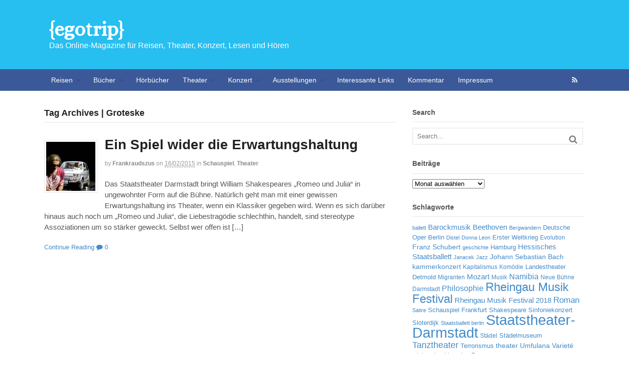

--- FILE ---
content_type: text/html; charset=UTF-8
request_url: https://www.egotrip.de/tag/groteske/
body_size: 74882
content:
<!DOCTYPE html>
<html lang="de">
<head>
<meta charset="UTF-8" />
<title>Groteske Archives - {egotrip}</title>
<meta http-equiv="Content-Type" content="text/html; charset=UTF-8" />
<link rel="pingback" href="https://www.egotrip.de/xmlrpc.php" />
<meta name='robots' content='index, follow, max-image-preview:large, max-snippet:-1, max-video-preview:-1' />

<!-- Always force latest IE rendering engine (even in intranet) & Chrome Frame -->
<meta http-equiv="X-UA-Compatible" content="IE=edge,chrome=1" />

<!--  Mobile viewport scale -->
<meta content="initial-scale=1.0, maximum-scale=1.0, user-scalable=yes" name="viewport"/>

	<!-- This site is optimized with the Yoast SEO plugin v18.0 - https://yoast.com/wordpress/plugins/seo/ -->
	<link rel="canonical" href="https://www.egotrip.de/tag/groteske/" />
	<meta property="og:locale" content="de_DE" />
	<meta property="og:type" content="article" />
	<meta property="og:title" content="Groteske Archives - {egotrip}" />
	<meta property="og:url" content="https://www.egotrip.de/tag/groteske/" />
	<meta property="og:site_name" content="{egotrip}" />
	<meta name="twitter:card" content="summary" />
	<script type="application/ld+json" class="yoast-schema-graph">{"@context":"https://schema.org","@graph":[{"@type":"WebSite","@id":"https://www.egotrip.de/#website","url":"https://www.egotrip.de/","name":"{egotrip}","description":"Das Online-Magazine für Reisen, Theater, Konzert, Lesen und Hören","potentialAction":[{"@type":"SearchAction","target":{"@type":"EntryPoint","urlTemplate":"https://www.egotrip.de/?s={search_term_string}"},"query-input":"required name=search_term_string"}],"inLanguage":"de"},{"@type":"CollectionPage","@id":"https://www.egotrip.de/tag/groteske/#webpage","url":"https://www.egotrip.de/tag/groteske/","name":"Groteske Archives - {egotrip}","isPartOf":{"@id":"https://www.egotrip.de/#website"},"breadcrumb":{"@id":"https://www.egotrip.de/tag/groteske/#breadcrumb"},"inLanguage":"de","potentialAction":[{"@type":"ReadAction","target":["https://www.egotrip.de/tag/groteske/"]}]},{"@type":"BreadcrumbList","@id":"https://www.egotrip.de/tag/groteske/#breadcrumb","itemListElement":[{"@type":"ListItem","position":1,"name":"Home","item":"https://www.egotrip.de/"},{"@type":"ListItem","position":2,"name":"Groteske"}]}]}</script>
	<!-- / Yoast SEO plugin. -->


<link rel="alternate" type="application/rss+xml" title="{egotrip} &raquo; Feed" href="https://www.egotrip.de/feed/" />
<link rel="alternate" type="application/rss+xml" title="{egotrip} &raquo; Kommentar-Feed" href="https://www.egotrip.de/comments/feed/" />
<link rel="alternate" type="application/rss+xml" title="{egotrip} &raquo; Groteske Schlagwort-Feed" href="https://www.egotrip.de/tag/groteske/feed/" />
<style id='wp-img-auto-sizes-contain-inline-css' type='text/css'>
img:is([sizes=auto i],[sizes^="auto," i]){contain-intrinsic-size:3000px 1500px}
/*# sourceURL=wp-img-auto-sizes-contain-inline-css */
</style>
<style id='wp-emoji-styles-inline-css' type='text/css'>

	img.wp-smiley, img.emoji {
		display: inline !important;
		border: none !important;
		box-shadow: none !important;
		height: 1em !important;
		width: 1em !important;
		margin: 0 0.07em !important;
		vertical-align: -0.1em !important;
		background: none !important;
		padding: 0 !important;
	}
/*# sourceURL=wp-emoji-styles-inline-css */
</style>
<style id='wp-block-library-inline-css' type='text/css'>
:root{--wp-block-synced-color:#7a00df;--wp-block-synced-color--rgb:122,0,223;--wp-bound-block-color:var(--wp-block-synced-color);--wp-editor-canvas-background:#ddd;--wp-admin-theme-color:#007cba;--wp-admin-theme-color--rgb:0,124,186;--wp-admin-theme-color-darker-10:#006ba1;--wp-admin-theme-color-darker-10--rgb:0,107,160.5;--wp-admin-theme-color-darker-20:#005a87;--wp-admin-theme-color-darker-20--rgb:0,90,135;--wp-admin-border-width-focus:2px}@media (min-resolution:192dpi){:root{--wp-admin-border-width-focus:1.5px}}.wp-element-button{cursor:pointer}:root .has-very-light-gray-background-color{background-color:#eee}:root .has-very-dark-gray-background-color{background-color:#313131}:root .has-very-light-gray-color{color:#eee}:root .has-very-dark-gray-color{color:#313131}:root .has-vivid-green-cyan-to-vivid-cyan-blue-gradient-background{background:linear-gradient(135deg,#00d084,#0693e3)}:root .has-purple-crush-gradient-background{background:linear-gradient(135deg,#34e2e4,#4721fb 50%,#ab1dfe)}:root .has-hazy-dawn-gradient-background{background:linear-gradient(135deg,#faaca8,#dad0ec)}:root .has-subdued-olive-gradient-background{background:linear-gradient(135deg,#fafae1,#67a671)}:root .has-atomic-cream-gradient-background{background:linear-gradient(135deg,#fdd79a,#004a59)}:root .has-nightshade-gradient-background{background:linear-gradient(135deg,#330968,#31cdcf)}:root .has-midnight-gradient-background{background:linear-gradient(135deg,#020381,#2874fc)}:root{--wp--preset--font-size--normal:16px;--wp--preset--font-size--huge:42px}.has-regular-font-size{font-size:1em}.has-larger-font-size{font-size:2.625em}.has-normal-font-size{font-size:var(--wp--preset--font-size--normal)}.has-huge-font-size{font-size:var(--wp--preset--font-size--huge)}.has-text-align-center{text-align:center}.has-text-align-left{text-align:left}.has-text-align-right{text-align:right}.has-fit-text{white-space:nowrap!important}#end-resizable-editor-section{display:none}.aligncenter{clear:both}.items-justified-left{justify-content:flex-start}.items-justified-center{justify-content:center}.items-justified-right{justify-content:flex-end}.items-justified-space-between{justify-content:space-between}.screen-reader-text{border:0;clip-path:inset(50%);height:1px;margin:-1px;overflow:hidden;padding:0;position:absolute;width:1px;word-wrap:normal!important}.screen-reader-text:focus{background-color:#ddd;clip-path:none;color:#444;display:block;font-size:1em;height:auto;left:5px;line-height:normal;padding:15px 23px 14px;text-decoration:none;top:5px;width:auto;z-index:100000}html :where(.has-border-color){border-style:solid}html :where([style*=border-top-color]){border-top-style:solid}html :where([style*=border-right-color]){border-right-style:solid}html :where([style*=border-bottom-color]){border-bottom-style:solid}html :where([style*=border-left-color]){border-left-style:solid}html :where([style*=border-width]){border-style:solid}html :where([style*=border-top-width]){border-top-style:solid}html :where([style*=border-right-width]){border-right-style:solid}html :where([style*=border-bottom-width]){border-bottom-style:solid}html :where([style*=border-left-width]){border-left-style:solid}html :where(img[class*=wp-image-]){height:auto;max-width:100%}:where(figure){margin:0 0 1em}html :where(.is-position-sticky){--wp-admin--admin-bar--position-offset:var(--wp-admin--admin-bar--height,0px)}@media screen and (max-width:600px){html :where(.is-position-sticky){--wp-admin--admin-bar--position-offset:0px}}

/*# sourceURL=wp-block-library-inline-css */
</style><style id='global-styles-inline-css' type='text/css'>
:root{--wp--preset--aspect-ratio--square: 1;--wp--preset--aspect-ratio--4-3: 4/3;--wp--preset--aspect-ratio--3-4: 3/4;--wp--preset--aspect-ratio--3-2: 3/2;--wp--preset--aspect-ratio--2-3: 2/3;--wp--preset--aspect-ratio--16-9: 16/9;--wp--preset--aspect-ratio--9-16: 9/16;--wp--preset--color--black: #000000;--wp--preset--color--cyan-bluish-gray: #abb8c3;--wp--preset--color--white: #ffffff;--wp--preset--color--pale-pink: #f78da7;--wp--preset--color--vivid-red: #cf2e2e;--wp--preset--color--luminous-vivid-orange: #ff6900;--wp--preset--color--luminous-vivid-amber: #fcb900;--wp--preset--color--light-green-cyan: #7bdcb5;--wp--preset--color--vivid-green-cyan: #00d084;--wp--preset--color--pale-cyan-blue: #8ed1fc;--wp--preset--color--vivid-cyan-blue: #0693e3;--wp--preset--color--vivid-purple: #9b51e0;--wp--preset--gradient--vivid-cyan-blue-to-vivid-purple: linear-gradient(135deg,rgb(6,147,227) 0%,rgb(155,81,224) 100%);--wp--preset--gradient--light-green-cyan-to-vivid-green-cyan: linear-gradient(135deg,rgb(122,220,180) 0%,rgb(0,208,130) 100%);--wp--preset--gradient--luminous-vivid-amber-to-luminous-vivid-orange: linear-gradient(135deg,rgb(252,185,0) 0%,rgb(255,105,0) 100%);--wp--preset--gradient--luminous-vivid-orange-to-vivid-red: linear-gradient(135deg,rgb(255,105,0) 0%,rgb(207,46,46) 100%);--wp--preset--gradient--very-light-gray-to-cyan-bluish-gray: linear-gradient(135deg,rgb(238,238,238) 0%,rgb(169,184,195) 100%);--wp--preset--gradient--cool-to-warm-spectrum: linear-gradient(135deg,rgb(74,234,220) 0%,rgb(151,120,209) 20%,rgb(207,42,186) 40%,rgb(238,44,130) 60%,rgb(251,105,98) 80%,rgb(254,248,76) 100%);--wp--preset--gradient--blush-light-purple: linear-gradient(135deg,rgb(255,206,236) 0%,rgb(152,150,240) 100%);--wp--preset--gradient--blush-bordeaux: linear-gradient(135deg,rgb(254,205,165) 0%,rgb(254,45,45) 50%,rgb(107,0,62) 100%);--wp--preset--gradient--luminous-dusk: linear-gradient(135deg,rgb(255,203,112) 0%,rgb(199,81,192) 50%,rgb(65,88,208) 100%);--wp--preset--gradient--pale-ocean: linear-gradient(135deg,rgb(255,245,203) 0%,rgb(182,227,212) 50%,rgb(51,167,181) 100%);--wp--preset--gradient--electric-grass: linear-gradient(135deg,rgb(202,248,128) 0%,rgb(113,206,126) 100%);--wp--preset--gradient--midnight: linear-gradient(135deg,rgb(2,3,129) 0%,rgb(40,116,252) 100%);--wp--preset--font-size--small: 13px;--wp--preset--font-size--medium: 20px;--wp--preset--font-size--large: 36px;--wp--preset--font-size--x-large: 42px;--wp--preset--spacing--20: 0.44rem;--wp--preset--spacing--30: 0.67rem;--wp--preset--spacing--40: 1rem;--wp--preset--spacing--50: 1.5rem;--wp--preset--spacing--60: 2.25rem;--wp--preset--spacing--70: 3.38rem;--wp--preset--spacing--80: 5.06rem;--wp--preset--shadow--natural: 6px 6px 9px rgba(0, 0, 0, 0.2);--wp--preset--shadow--deep: 12px 12px 50px rgba(0, 0, 0, 0.4);--wp--preset--shadow--sharp: 6px 6px 0px rgba(0, 0, 0, 0.2);--wp--preset--shadow--outlined: 6px 6px 0px -3px rgb(255, 255, 255), 6px 6px rgb(0, 0, 0);--wp--preset--shadow--crisp: 6px 6px 0px rgb(0, 0, 0);}:where(.is-layout-flex){gap: 0.5em;}:where(.is-layout-grid){gap: 0.5em;}body .is-layout-flex{display: flex;}.is-layout-flex{flex-wrap: wrap;align-items: center;}.is-layout-flex > :is(*, div){margin: 0;}body .is-layout-grid{display: grid;}.is-layout-grid > :is(*, div){margin: 0;}:where(.wp-block-columns.is-layout-flex){gap: 2em;}:where(.wp-block-columns.is-layout-grid){gap: 2em;}:where(.wp-block-post-template.is-layout-flex){gap: 1.25em;}:where(.wp-block-post-template.is-layout-grid){gap: 1.25em;}.has-black-color{color: var(--wp--preset--color--black) !important;}.has-cyan-bluish-gray-color{color: var(--wp--preset--color--cyan-bluish-gray) !important;}.has-white-color{color: var(--wp--preset--color--white) !important;}.has-pale-pink-color{color: var(--wp--preset--color--pale-pink) !important;}.has-vivid-red-color{color: var(--wp--preset--color--vivid-red) !important;}.has-luminous-vivid-orange-color{color: var(--wp--preset--color--luminous-vivid-orange) !important;}.has-luminous-vivid-amber-color{color: var(--wp--preset--color--luminous-vivid-amber) !important;}.has-light-green-cyan-color{color: var(--wp--preset--color--light-green-cyan) !important;}.has-vivid-green-cyan-color{color: var(--wp--preset--color--vivid-green-cyan) !important;}.has-pale-cyan-blue-color{color: var(--wp--preset--color--pale-cyan-blue) !important;}.has-vivid-cyan-blue-color{color: var(--wp--preset--color--vivid-cyan-blue) !important;}.has-vivid-purple-color{color: var(--wp--preset--color--vivid-purple) !important;}.has-black-background-color{background-color: var(--wp--preset--color--black) !important;}.has-cyan-bluish-gray-background-color{background-color: var(--wp--preset--color--cyan-bluish-gray) !important;}.has-white-background-color{background-color: var(--wp--preset--color--white) !important;}.has-pale-pink-background-color{background-color: var(--wp--preset--color--pale-pink) !important;}.has-vivid-red-background-color{background-color: var(--wp--preset--color--vivid-red) !important;}.has-luminous-vivid-orange-background-color{background-color: var(--wp--preset--color--luminous-vivid-orange) !important;}.has-luminous-vivid-amber-background-color{background-color: var(--wp--preset--color--luminous-vivid-amber) !important;}.has-light-green-cyan-background-color{background-color: var(--wp--preset--color--light-green-cyan) !important;}.has-vivid-green-cyan-background-color{background-color: var(--wp--preset--color--vivid-green-cyan) !important;}.has-pale-cyan-blue-background-color{background-color: var(--wp--preset--color--pale-cyan-blue) !important;}.has-vivid-cyan-blue-background-color{background-color: var(--wp--preset--color--vivid-cyan-blue) !important;}.has-vivid-purple-background-color{background-color: var(--wp--preset--color--vivid-purple) !important;}.has-black-border-color{border-color: var(--wp--preset--color--black) !important;}.has-cyan-bluish-gray-border-color{border-color: var(--wp--preset--color--cyan-bluish-gray) !important;}.has-white-border-color{border-color: var(--wp--preset--color--white) !important;}.has-pale-pink-border-color{border-color: var(--wp--preset--color--pale-pink) !important;}.has-vivid-red-border-color{border-color: var(--wp--preset--color--vivid-red) !important;}.has-luminous-vivid-orange-border-color{border-color: var(--wp--preset--color--luminous-vivid-orange) !important;}.has-luminous-vivid-amber-border-color{border-color: var(--wp--preset--color--luminous-vivid-amber) !important;}.has-light-green-cyan-border-color{border-color: var(--wp--preset--color--light-green-cyan) !important;}.has-vivid-green-cyan-border-color{border-color: var(--wp--preset--color--vivid-green-cyan) !important;}.has-pale-cyan-blue-border-color{border-color: var(--wp--preset--color--pale-cyan-blue) !important;}.has-vivid-cyan-blue-border-color{border-color: var(--wp--preset--color--vivid-cyan-blue) !important;}.has-vivid-purple-border-color{border-color: var(--wp--preset--color--vivid-purple) !important;}.has-vivid-cyan-blue-to-vivid-purple-gradient-background{background: var(--wp--preset--gradient--vivid-cyan-blue-to-vivid-purple) !important;}.has-light-green-cyan-to-vivid-green-cyan-gradient-background{background: var(--wp--preset--gradient--light-green-cyan-to-vivid-green-cyan) !important;}.has-luminous-vivid-amber-to-luminous-vivid-orange-gradient-background{background: var(--wp--preset--gradient--luminous-vivid-amber-to-luminous-vivid-orange) !important;}.has-luminous-vivid-orange-to-vivid-red-gradient-background{background: var(--wp--preset--gradient--luminous-vivid-orange-to-vivid-red) !important;}.has-very-light-gray-to-cyan-bluish-gray-gradient-background{background: var(--wp--preset--gradient--very-light-gray-to-cyan-bluish-gray) !important;}.has-cool-to-warm-spectrum-gradient-background{background: var(--wp--preset--gradient--cool-to-warm-spectrum) !important;}.has-blush-light-purple-gradient-background{background: var(--wp--preset--gradient--blush-light-purple) !important;}.has-blush-bordeaux-gradient-background{background: var(--wp--preset--gradient--blush-bordeaux) !important;}.has-luminous-dusk-gradient-background{background: var(--wp--preset--gradient--luminous-dusk) !important;}.has-pale-ocean-gradient-background{background: var(--wp--preset--gradient--pale-ocean) !important;}.has-electric-grass-gradient-background{background: var(--wp--preset--gradient--electric-grass) !important;}.has-midnight-gradient-background{background: var(--wp--preset--gradient--midnight) !important;}.has-small-font-size{font-size: var(--wp--preset--font-size--small) !important;}.has-medium-font-size{font-size: var(--wp--preset--font-size--medium) !important;}.has-large-font-size{font-size: var(--wp--preset--font-size--large) !important;}.has-x-large-font-size{font-size: var(--wp--preset--font-size--x-large) !important;}
/*# sourceURL=global-styles-inline-css */
</style>

<style id='classic-theme-styles-inline-css' type='text/css'>
/*! This file is auto-generated */
.wp-block-button__link{color:#fff;background-color:#32373c;border-radius:9999px;box-shadow:none;text-decoration:none;padding:calc(.667em + 2px) calc(1.333em + 2px);font-size:1.125em}.wp-block-file__button{background:#32373c;color:#fff;text-decoration:none}
/*# sourceURL=/wp-includes/css/classic-themes.min.css */
</style>
<link rel='stylesheet' id='theme-stylesheet-css' href='https://www.egotrip.de/wp-content/themes/canvas/style.css?ver=5.2.0' type='text/css' media='all' />
<link rel='stylesheet' id='woo-layout-css' href='https://www.egotrip.de/wp-content/themes/canvas/css/layout.css?ver=6.9' type='text/css' media='all' />
<!--[if lt IE 9]>
<link href="https://www.egotrip.de/wp-content/themes/canvas/css/non-responsive.css" rel="stylesheet" type="text/css" />
<style type="text/css">.col-full, #wrapper { width: 1100px; max-width: 1100px; } #inner-wrapper { padding: 0; } body.full-width #header, #nav-container, body.full-width #content, body.full-width #footer-widgets, body.full-width #footer { padding-left: 0; padding-right: 0; } body.fixed-mobile #top, body.fixed-mobile #header-container, body.fixed-mobile #footer-container, body.fixed-mobile #nav-container, body.fixed-mobile #footer-widgets-container { min-width: 1100px; padding: 0 1em; } body.full-width #content { width: auto; padding: 0 1em;}</style>
<![endif]-->
<script type="text/javascript" src="https://www.egotrip.de/wp-includes/js/jquery/jquery.min.js?ver=3.7.1" id="jquery-core-js"></script>
<script type="text/javascript" src="https://www.egotrip.de/wp-includes/js/jquery/jquery-migrate.min.js?ver=3.4.1" id="jquery-migrate-js"></script>
<script type="text/javascript" src="https://www.egotrip.de/wp-content/themes/canvas/includes/js/third-party.js?ver=6.9" id="third-party-js"></script>
<script type="text/javascript" src="https://www.egotrip.de/wp-content/themes/canvas/includes/js/modernizr.js?ver=2.6.2" id="modernizr-js"></script>
<script type="text/javascript" src="https://www.egotrip.de/wp-content/themes/canvas/includes/js/jquery.flexslider.min.js?ver=6.9" id="flexslider-js"></script>
<script type="text/javascript" src="https://www.egotrip.de/wp-content/themes/canvas/includes/js/general.js?ver=6.9" id="general-js"></script>

<!-- Adjust the website width -->
<style type="text/css">
	.col-full, #wrapper { max-width: 1100px !important; }
</style>

<link rel="https://api.w.org/" href="https://www.egotrip.de/wp-json/" /><link rel="alternate" title="JSON" type="application/json" href="https://www.egotrip.de/wp-json/wp/v2/tags/905" /><link rel="EditURI" type="application/rsd+xml" title="RSD" href="https://www.egotrip.de/xmlrpc.php?rsd" />
<meta name="generator" content="WordPress 6.9" />

<!-- Custom CSS Styling -->
<style type="text/css">
body {background-repeat:no-repeat;background-position:top left;background-attachment:scroll;border-top:0px solid #000000;}
#header {background-color:#27bef0 ;background-repeat:repeat;background-position:left top;margin-top:0px;margin-bottom:0px;padding-top:40px;padding-bottom:40px;border:0px solid ;}
#logo {padding-left:10px;}#logo .site-title a {font:bold 40px/1em 'Alice', arial, sans-serif;color:#ffffff ;}
#logo .site-description {font:300 16px/1em "Helvetica Neue", Helvetica, sans-serif;color:#ffffff  ;}
#header-container{background-color:#27bef0 ;}#nav-container{background:#3b5998;}#nav-container{border-top:0px solid #dbdbdb;border-bottom:0px solid #dbdbdb;border-left:none;border-right:none;}#nav-container #navigation ul#main-nav > li:first-child{border-left: 0px solid #dbdbdb;}#footer-widgets-container{background-color:#f0f0f0}#footer-widgets{border:none;}#footer-container{background-color:#222222}#footer-container{border-top:1px solid #dbdbdb;}#footer {border-width: 0 !important;}
body, p { font:300 12px/1.5em "Helvetica Neue", Helvetica, sans-serif;color:#555555; }
h1 { font:bold 28px/1.2em "Helvetica Neue", Helvetica, sans-serif;color:#222222; }h2 { font:bold 24px/1.2em "Helvetica Neue", Helvetica, sans-serif;color:#222222; }h3 { font:bold 20px/1.2em "Helvetica Neue", Helvetica, sans-serif;color:#222222; }h4 { font:bold 16px/1.2em "Helvetica Neue", Helvetica, sans-serif;color:#222222; }h5 { font:bold 14px/1.2em "Helvetica Neue", Helvetica, sans-serif;color:#222222; }h6 { font:bold 12px/1.2em "Helvetica Neue", Helvetica, sans-serif;color:#222222; }
.page-title, .post .title, .page .title {font:bold 28px/1.1em "Helvetica Neue", Helvetica, sans-serif;color:#222222;}
.post .title a:link, .post .title a:visited, .page .title a:link, .page .title a:visited {color:#222222}
.post-meta { font:300 12px/1.5em "Helvetica Neue", Helvetica, sans-serif;color:#999999; }
.entry, .entry p{ font:300 15px/1.5em "Helvetica Neue", Helvetica, sans-serif;color:#555555; }
.post-more {font:300 13px/1.5em "Helvetica Neue", Helvetica, sans-serif;color:;border-top:0px solid #e6e6e6;border-bottom:0px solid #e6e6e6;}
#post-author, #connect {border-top:1px solid #e6e6e6;border-bottom:1px solid #e6e6e6;border-left:1px solid #e6e6e6;border-right:1px solid #e6e6e6;border-radius:5px;-moz-border-radius:5px;-webkit-border-radius:5px;background-color:#fafafa}
.nav-entries a, .woo-pagination { font:300 13px/1em "Helvetica Neue", Helvetica, sans-serif;color:#888; }
.woo-pagination a, .woo-pagination a:hover {color:#888!important}
.widget h3 {font:bold 14px/1.2em "Helvetica Neue", Helvetica, sans-serif;color:#555555;border-bottom:1px solid #e6e6e6;}
.widget_recent_comments li, #twitter li { border-color: #e6e6e6;}
.widget p, .widget .textwidget { font:300 13px/1.5em "Helvetica Neue", Helvetica, sans-serif;color:#555555; }
.widget {font:300 13px/1.5em "Helvetica Neue", Helvetica, sans-serif;color:#555555;border-radius:0px;-moz-border-radius:0px;-webkit-border-radius:0px;}
#tabs .inside li a, .widget_woodojo_tabs .tabbable .tab-pane li a { font:bold 12px/1.5em "Helvetica Neue", Helvetica, sans-serif;color:#555555; }
#tabs .inside li span.meta, .widget_woodojo_tabs .tabbable .tab-pane li span.meta { font:300 11px/1.5em "Helvetica Neue", Helvetica, sans-serif;color:#999999; }
#tabs ul.wooTabs li a, .widget_woodojo_tabs .tabbable .nav-tabs li a { font:300 11px/2em "Helvetica Neue", Helvetica, sans-serif;color:#999999; }
@media only screen and (min-width:768px) {
ul.nav li a, #navigation ul.rss a, #navigation .cart-contents, #navigation ul.rss, #navigation ul.cart .cart_list a{ font:300 14px/1.2em "Helvetica Neue", Helvetica, sans-serif;color:#ffffff; } #navigation ul.rss li a:before { color:#ffffff;}
#navigation ul.nav li ul, #navigation ul.cart > li > ul > div  { border: 0px solid #dbdbdb; }
#navigation ul.nav > li > ul  { left: 0; }
#navigation ul.nav > li  { border-right: 0px solid #dbdbdb; }#navigation ul.nav > li > ul  { left: 0; }
#navigation  { box-shadow: none; -moz-box-shadow: none; -webkit-box-shadow: none; }#navigation ul li:first-child, #navigation ul li:first-child a { border-radius:0px 0 0 0px; -moz-border-radius:0px 0 0 0px; -webkit-border-radius:0px 0 0 0px; }
#navigation {background:#3b5998;border-top:0px solid #dbdbdb;border-bottom:0px solid #dbdbdb;border-left:0px solid #dbdbdb;border-right:0px solid #dbdbdb;border-radius:0px; -moz-border-radius:0px; -webkit-border-radius:0px;}
#top, #top ul.nav li ul li a:hover { background:#6290e0;}
#top ul.nav li a { font:300 12px/1.6em "Helvetica Neue", Helvetica, sans-serif;color:#ddd; }
}
#footer, #footer p { font:300 13px/1.4em "Helvetica Neue", Helvetica, sans-serif;color:#999999; }
#footer {border-top:1px solid #dbdbdb;border-bottom:0px solid ;border-left:0px solid ;border-right:0px solid ;border-radius:0px; -moz-border-radius:0px; -webkit-border-radius:0px;}
.magazine #loopedSlider .content h2.title a { font:bold 24px/1em Arial, sans-serif;color:#ffffff; }
.magazine #loopedSlider .content .excerpt p { font:300 13px/1.5em Arial, sans-serif;color:#cccccc; }
.magazine .block .post .title, .magazine .block .post .title a { font:bold 18px/1.2em "Helvetica Neue", Helvetica, sans-serif;color:#222222; }
#loopedSlider.business-slider .content h2 { font:bold 24px/1em Arial, sans-serif;color:#ffffff; }
#loopedSlider.business-slider .content h2.title a { font:bold 24px/1em Arial, sans-serif;color:#ffffff; }
#wrapper #loopedSlider.business-slider .content p { font:300 13px/1.5em Arial, sans-serif;color:#cccccc; }
.archive_header { font:bold 18px/1em Arial, sans-serif;color:#222222; }
.archive_header {border-bottom:1px solid #e6e6e6;}
</style>

<!-- Woo Shortcodes CSS -->
<link href="https://www.egotrip.de/wp-content/themes/canvas/functions/css/shortcodes.css" rel="stylesheet" type="text/css" />

<!-- Custom Stylesheet -->
<link href="https://www.egotrip.de/wp-content/themes/canvas/custom.css" rel="stylesheet" type="text/css" />

<!-- Theme version -->
<meta name="generator" content="Canvas 5.5.7" />
<meta name="generator" content="WooFramework 6.2.9" />

<!-- Google Webfonts -->
<link href="https://fonts.googleapis.com/css?family=Alice%3Aregular" rel="stylesheet" type="text/css" />
</head>
<body class="archive tag tag-groteske tag-905 wp-theme-canvas chrome alt-style-default two-col-left width-1100 two-col-left-1100 full-width full-header full-footer">
<div id="wrapper">

	<div id="inner-wrapper">

	    <!--#header-container-->
    <div id="header-container">
<h3 class="nav-toggle icon"><a href="#navigation">Navigation</a></h3>

	<header id="header" class="col-full">

		<div id="logo">
<span class="site-title"><a href="https://www.egotrip.de/">{egotrip}</a></span>
<span class="site-description">Das Online-Magazine für Reisen, Theater, Konzert, Lesen und Hören</span>
</div>

	</header>
	    </div><!--/#header-container-->
    <!--#nav-container-->
    <div id="nav-container">
<nav id="navigation" class="col-full" role="navigation">

	<section class="menus">

		<a href="https://www.egotrip.de" class="nav-home"><span>Home</span></a>

	<h3>MainMenu</h3><ul id="main-nav" class="nav fl"><li id="menu-item-66" class="menu-item menu-item-type-taxonomy menu-item-object-category menu-item-has-children menu-item-66"><a href="https://www.egotrip.de/category/reisen/">Reisen</a>
<ul class="sub-menu">
	<li id="menu-item-14184" class="menu-item menu-item-type-taxonomy menu-item-object-category menu-item-14184"><a href="https://www.egotrip.de/category/reisen/golf-sport/">Golf-Sport</a></li>
	<li id="menu-item-14185" class="menu-item menu-item-type-taxonomy menu-item-object-category menu-item-14185"><a href="https://www.egotrip.de/category/reisen/segeltouren/">Segeltouren</a></li>
	<li id="menu-item-14191" class="menu-item menu-item-type-taxonomy menu-item-object-category menu-item-14191"><a href="https://www.egotrip.de/category/reisen/bergwandern/">BergWandern</a></li>
	<li id="menu-item-14192" class="menu-item menu-item-type-taxonomy menu-item-object-category menu-item-14192"><a href="https://www.egotrip.de/category/reisen/laender-und-staedte/">Länder und Städte</a></li>
</ul>
</li>
<li id="menu-item-89" class="menu-item menu-item-type-taxonomy menu-item-object-category menu-item-has-children menu-item-89"><a href="https://www.egotrip.de/category/bucher/">Bücher</a>
<ul class="sub-menu">
	<li id="menu-item-437" class="menu-item menu-item-type-taxonomy menu-item-object-category menu-item-437"><a href="https://www.egotrip.de/category/bucher/literatur/">Literatur</a></li>
	<li id="menu-item-438" class="menu-item menu-item-type-taxonomy menu-item-object-category menu-item-438"><a href="https://www.egotrip.de/category/bucher/sachbucher/">Sachbücher</a></li>
	<li id="menu-item-436" class="menu-item menu-item-type-taxonomy menu-item-object-category menu-item-436"><a href="https://www.egotrip.de/category/bucher/krimisthriller/">Krimis/Thriller</a></li>
	<li id="menu-item-435" class="menu-item menu-item-type-taxonomy menu-item-object-category menu-item-435"><a href="https://www.egotrip.de/category/bucher/kinderbucher/">Kinderbücher</a></li>
</ul>
</li>
<li id="menu-item-90" class="menu-item menu-item-type-taxonomy menu-item-object-category menu-item-90"><a href="https://www.egotrip.de/category/horbucher/">Hörbücher</a></li>
<li id="menu-item-67" class="menu-item menu-item-type-taxonomy menu-item-object-category menu-item-has-children menu-item-67"><a href="https://www.egotrip.de/category/theater/">Theater</a>
<ul class="sub-menu">
	<li id="menu-item-439" class="menu-item menu-item-type-taxonomy menu-item-object-category menu-item-439"><a href="https://www.egotrip.de/category/theater/oper/">Oper</a></li>
	<li id="menu-item-441" class="menu-item menu-item-type-taxonomy menu-item-object-category menu-item-441"><a href="https://www.egotrip.de/category/theater/schauspiel/">Schauspiel</a></li>
	<li id="menu-item-440" class="menu-item menu-item-type-taxonomy menu-item-object-category menu-item-440"><a href="https://www.egotrip.de/category/theater/tanztheater/">Tanztheater</a></li>
	<li id="menu-item-4664" class="menu-item menu-item-type-taxonomy menu-item-object-category menu-item-4664"><a href="https://www.egotrip.de/category/theater/kabarett/">Kabarett</a></li>
	<li id="menu-item-567" class="menu-item menu-item-type-taxonomy menu-item-object-category menu-item-567"><a href="https://www.egotrip.de/category/theater/musicalshow/">Musical/Show</a></li>
	<li id="menu-item-559" class="menu-item menu-item-type-taxonomy menu-item-object-category menu-item-559"><a href="https://www.egotrip.de/category/theater/film/">Film</a></li>
</ul>
</li>
<li id="menu-item-64" class="menu-item menu-item-type-taxonomy menu-item-object-category menu-item-has-children menu-item-64"><a href="https://www.egotrip.de/category/konzert/">Konzert</a>
<ul class="sub-menu">
	<li id="menu-item-576" class="menu-item menu-item-type-taxonomy menu-item-object-category menu-item-576"><a href="https://www.egotrip.de/category/konzert/sinfoniekonzert/">Sinfoniekonzert</a></li>
	<li id="menu-item-577" class="menu-item menu-item-type-taxonomy menu-item-object-category menu-item-577"><a href="https://www.egotrip.de/category/konzert/kammerkonzert-konzert/">Kammerkonzert</a></li>
	<li id="menu-item-4663" class="menu-item menu-item-type-taxonomy menu-item-object-category menu-item-4663"><a href="https://www.egotrip.de/category/konzert/jazz-und-pop/">Jazz und Pop</a></li>
</ul>
</li>
<li id="menu-item-65" class="menu-item menu-item-type-taxonomy menu-item-object-category menu-item-has-children menu-item-65"><a href="https://www.egotrip.de/category/ausstellungen/">Ausstellungen</a>
<ul class="sub-menu">
	<li id="menu-item-524" class="menu-item menu-item-type-taxonomy menu-item-object-category menu-item-524"><a href="https://www.egotrip.de/category/ausstellungen/stadel-museum/">Städel-Museum</a></li>
	<li id="menu-item-523" class="menu-item menu-item-type-taxonomy menu-item-object-category menu-item-523"><a href="https://www.egotrip.de/category/ausstellungen/kunsthalle-schirn/">Kunsthalle Schirn</a></li>
	<li id="menu-item-10968" class="menu-item menu-item-type-taxonomy menu-item-object-category menu-item-10968"><a href="https://www.egotrip.de/category/ausstellungen/liebieghaus/">Liebieghaus</a></li>
	<li id="menu-item-10895" class="menu-item menu-item-type-taxonomy menu-item-object-category menu-item-10895"><a href="https://www.egotrip.de/category/ausstellungen/mmk/">Museum für moderne Kunst</a></li>
	<li id="menu-item-10250" class="menu-item menu-item-type-taxonomy menu-item-object-category menu-item-10250"><a href="https://www.egotrip.de/category/ausstellungen/kunsthalle-darmstadt/">Kunsthalle Darmstadt</a></li>
	<li id="menu-item-9547" class="menu-item menu-item-type-taxonomy menu-item-object-category menu-item-9547"><a href="https://www.egotrip.de/category/ausstellungen/hessisches-landesmuseum-darmstadt/">Hessisches Landesmuseum Darmstadt</a></li>
	<li id="menu-item-12407" class="menu-item menu-item-type-taxonomy menu-item-object-category menu-item-12407"><a href="https://www.egotrip.de/category/ausstellungen/sonstige-ausstellungen/">Sonstige</a></li>
</ul>
</li>
<li id="menu-item-502" class="menu-item menu-item-type-post_type menu-item-object-page menu-item-502"><a href="https://www.egotrip.de/interessante-links/">Interessante Links</a></li>
<li id="menu-item-503" class="menu-item menu-item-type-post_type menu-item-object-page menu-item-503"><a href="https://www.egotrip.de/wir-uber-uns-2/">Kommentar</a></li>
<li id="menu-item-8009" class="menu-item menu-item-type-post_type menu-item-object-page menu-item-8009"><a href="https://www.egotrip.de/impressum/">Impressum</a></li>
</ul>	<ul class="rss fr">
						<li class="sub-rss"><a href="https://www.egotrip.de/feed/"></a></li>
			</ul>
	
	</section><!-- /.menus -->

	<a href="#top" class="nav-close"><span>Return to Content</span></a>

</nav>
    </div><!--/#nav-container-->
      
    <!-- #content Starts -->
	    <div id="content" class="col-full">
    
    	<div id="main-sidebar-container">    
		
            <!-- #main Starts -->
                        <section id="main" class="col-left">
            	
			<h1 class="archive_header">Tag Archives | Groteske</h1>
<div class="fix"></div>

<article class="post-8037 post type-post status-publish format-standard has-post-thumbnail hentry category-schauspiel category-theater tag-groteske tag-romeo-und-julia tag-shakespeare tag-staatstheater-darmstadt">
<a href="https://www.egotrip.de/2015/02/ein-spiel-wider-die-erwartungshaltung/"  title="Ein Spiel wider die Erwartungshaltung"><img src="https://www.egotrip.de/wp-content/uploads/2015/02/1502_Romeo_3-100x100.jpg" alt="Julius Bornmann (Tybalt) Stafen Schuster (Benvolio) und Nicaolas Fethi Türksever (Mercutio)"  width="100"  height="100" title="Ein Spiel wider die Erwartungshaltung" class="woo-image thumbnail alignleft" /></a>	<header>
	<h2 class="title"><a href="https://www.egotrip.de/2015/02/ein-spiel-wider-die-erwartungshaltung/" rel="bookmark" title="Ein Spiel wider die Erwartungshaltung">Ein Spiel wider die Erwartungshaltung</a></h2>	</header>
<div class="post-meta"><span class="small">By</span> <span class="author vcard"><span class="fn"><a href="https://www.egotrip.de/author/frankraudszus/" title="Beiträge von frankraudszus" rel="author">frankraudszus</a></span></span> <span class="small">on</span> <abbr class="date time published" title="2015-02-16T13:07:54+0100">16/02/2015</abbr>  <span class="small">in</span> <span class="categories"><a href="https://www.egotrip.de/category/theater/schauspiel/" title="View all items in Schauspiel">Schauspiel</a>, <a href="https://www.egotrip.de/category/theater/" title="View all items in Theater">Theater</a></span>  </div>
	<section class="entry">
<p>Das Staatstheater Darmstadt bringt William Shakespeares &#8222;Romeo und Julia&#8220; in ungewohnter Form auf die Bühne. Natürlich geht man mit einer gewissen Erwartungshaltung ins Theater, wenn ein Klassiker gegeben wird. Wenn es sich darüber hinaus auch noch um &#8222;Romeo und Julia&#8220;, die Liebestragödie schlechthin, handelt, sind stereotype Assoziationen um so stärker geweckt. Selbst wer offen ist [&hellip;]</p>
	</section><!-- /.entry -->
	<div class="fix"></div>
	<div class="post-more">
		<span class="read-more"><a href="https://www.egotrip.de/2015/02/ein-spiel-wider-die-erwartungshaltung/" title="Continue Reading">Continue Reading</a></span>  <span class="post-comments comments"><a href="https://www.egotrip.de/2015/02/ein-spiel-wider-die-erwartungshaltung/#respond"><i class="icon-comment"></i> 0</a></span>	</div>
</article><!-- /.post -->
                    
            </section><!-- /#main -->
                
            <aside id="sidebar">
<div id="woo_search-3" class="widget widget_woo_search"><h3>Search</h3><div class="search_main">
    <form method="get" class="searchform" action="https://www.egotrip.de/" >
        <input type="text" class="field s" name="s" value="Search..." onfocus="if (this.value == 'Search...') {this.value = '';}" onblur="if (this.value == '') {this.value = 'Search...';}" />
                <button type="submit" class="icon-search submit" name="submit" value="Search"></button>
    </form>    
    <div class="fix"></div>
</div>
</div><div id="archives-2" class="widget widget_archive"><h3>Beiträge</h3>		<label class="screen-reader-text" for="archives-dropdown-2">Beiträge</label>
		<select id="archives-dropdown-2" name="archive-dropdown">
			
			<option value="">Monat auswählen</option>
				<option value='https://www.egotrip.de/2026/01/'> Januar 2026 &nbsp;(8)</option>
	<option value='https://www.egotrip.de/2025/12/'> Dezember 2025 &nbsp;(10)</option>
	<option value='https://www.egotrip.de/2025/11/'> November 2025 &nbsp;(16)</option>
	<option value='https://www.egotrip.de/2025/10/'> Oktober 2025 &nbsp;(13)</option>
	<option value='https://www.egotrip.de/2025/09/'> September 2025 &nbsp;(15)</option>
	<option value='https://www.egotrip.de/2025/08/'> August 2025 &nbsp;(10)</option>
	<option value='https://www.egotrip.de/2025/07/'> Juli 2025 &nbsp;(10)</option>
	<option value='https://www.egotrip.de/2025/06/'> Juni 2025 &nbsp;(17)</option>
	<option value='https://www.egotrip.de/2025/05/'> Mai 2025 &nbsp;(14)</option>
	<option value='https://www.egotrip.de/2025/04/'> April 2025 &nbsp;(13)</option>
	<option value='https://www.egotrip.de/2025/03/'> März 2025 &nbsp;(12)</option>
	<option value='https://www.egotrip.de/2025/02/'> Februar 2025 &nbsp;(14)</option>
	<option value='https://www.egotrip.de/2025/01/'> Januar 2025 &nbsp;(7)</option>
	<option value='https://www.egotrip.de/2024/12/'> Dezember 2024 &nbsp;(11)</option>
	<option value='https://www.egotrip.de/2024/11/'> November 2024 &nbsp;(10)</option>
	<option value='https://www.egotrip.de/2024/10/'> Oktober 2024 &nbsp;(11)</option>
	<option value='https://www.egotrip.de/2024/09/'> September 2024 &nbsp;(16)</option>
	<option value='https://www.egotrip.de/2024/08/'> August 2024 &nbsp;(11)</option>
	<option value='https://www.egotrip.de/2024/07/'> Juli 2024 &nbsp;(14)</option>
	<option value='https://www.egotrip.de/2024/06/'> Juni 2024 &nbsp;(13)</option>
	<option value='https://www.egotrip.de/2024/05/'> Mai 2024 &nbsp;(15)</option>
	<option value='https://www.egotrip.de/2024/04/'> April 2024 &nbsp;(13)</option>
	<option value='https://www.egotrip.de/2024/03/'> März 2024 &nbsp;(12)</option>
	<option value='https://www.egotrip.de/2024/02/'> Februar 2024 &nbsp;(14)</option>
	<option value='https://www.egotrip.de/2024/01/'> Januar 2024 &nbsp;(14)</option>
	<option value='https://www.egotrip.de/2023/12/'> Dezember 2023 &nbsp;(7)</option>
	<option value='https://www.egotrip.de/2023/11/'> November 2023 &nbsp;(11)</option>
	<option value='https://www.egotrip.de/2023/10/'> Oktober 2023 &nbsp;(15)</option>
	<option value='https://www.egotrip.de/2023/09/'> September 2023 &nbsp;(10)</option>
	<option value='https://www.egotrip.de/2023/08/'> August 2023 &nbsp;(7)</option>
	<option value='https://www.egotrip.de/2023/07/'> Juli 2023 &nbsp;(5)</option>
	<option value='https://www.egotrip.de/2023/06/'> Juni 2023 &nbsp;(11)</option>
	<option value='https://www.egotrip.de/2023/05/'> Mai 2023 &nbsp;(10)</option>
	<option value='https://www.egotrip.de/2023/04/'> April 2023 &nbsp;(7)</option>
	<option value='https://www.egotrip.de/2023/03/'> März 2023 &nbsp;(15)</option>
	<option value='https://www.egotrip.de/2023/02/'> Februar 2023 &nbsp;(8)</option>
	<option value='https://www.egotrip.de/2023/01/'> Januar 2023 &nbsp;(7)</option>
	<option value='https://www.egotrip.de/2022/12/'> Dezember 2022 &nbsp;(12)</option>
	<option value='https://www.egotrip.de/2022/11/'> November 2022 &nbsp;(16)</option>
	<option value='https://www.egotrip.de/2022/10/'> Oktober 2022 &nbsp;(13)</option>
	<option value='https://www.egotrip.de/2022/09/'> September 2022 &nbsp;(18)</option>
	<option value='https://www.egotrip.de/2022/08/'> August 2022 &nbsp;(8)</option>
	<option value='https://www.egotrip.de/2022/07/'> Juli 2022 &nbsp;(4)</option>
	<option value='https://www.egotrip.de/2022/06/'> Juni 2022 &nbsp;(9)</option>
	<option value='https://www.egotrip.de/2022/05/'> Mai 2022 &nbsp;(9)</option>
	<option value='https://www.egotrip.de/2022/04/'> April 2022 &nbsp;(16)</option>
	<option value='https://www.egotrip.de/2022/03/'> März 2022 &nbsp;(16)</option>
	<option value='https://www.egotrip.de/2022/02/'> Februar 2022 &nbsp;(13)</option>
	<option value='https://www.egotrip.de/2022/01/'> Januar 2022 &nbsp;(12)</option>
	<option value='https://www.egotrip.de/2021/12/'> Dezember 2021 &nbsp;(15)</option>
	<option value='https://www.egotrip.de/2021/11/'> November 2021 &nbsp;(14)</option>
	<option value='https://www.egotrip.de/2021/10/'> Oktober 2021 &nbsp;(15)</option>
	<option value='https://www.egotrip.de/2021/09/'> September 2021 &nbsp;(8)</option>
	<option value='https://www.egotrip.de/2021/08/'> August 2021 &nbsp;(10)</option>
	<option value='https://www.egotrip.de/2021/07/'> Juli 2021 &nbsp;(9)</option>
	<option value='https://www.egotrip.de/2021/06/'> Juni 2021 &nbsp;(8)</option>
	<option value='https://www.egotrip.de/2021/05/'> Mai 2021 &nbsp;(6)</option>
	<option value='https://www.egotrip.de/2021/04/'> April 2021 &nbsp;(17)</option>
	<option value='https://www.egotrip.de/2021/03/'> März 2021 &nbsp;(15)</option>
	<option value='https://www.egotrip.de/2021/02/'> Februar 2021 &nbsp;(8)</option>
	<option value='https://www.egotrip.de/2021/01/'> Januar 2021 &nbsp;(11)</option>
	<option value='https://www.egotrip.de/2020/12/'> Dezember 2020 &nbsp;(13)</option>
	<option value='https://www.egotrip.de/2020/11/'> November 2020 &nbsp;(8)</option>
	<option value='https://www.egotrip.de/2020/10/'> Oktober 2020 &nbsp;(8)</option>
	<option value='https://www.egotrip.de/2020/09/'> September 2020 &nbsp;(13)</option>
	<option value='https://www.egotrip.de/2020/08/'> August 2020 &nbsp;(4)</option>
	<option value='https://www.egotrip.de/2020/07/'> Juli 2020 &nbsp;(4)</option>
	<option value='https://www.egotrip.de/2020/06/'> Juni 2020 &nbsp;(12)</option>
	<option value='https://www.egotrip.de/2020/05/'> Mai 2020 &nbsp;(6)</option>
	<option value='https://www.egotrip.de/2020/04/'> April 2020 &nbsp;(7)</option>
	<option value='https://www.egotrip.de/2020/03/'> März 2020 &nbsp;(11)</option>
	<option value='https://www.egotrip.de/2020/02/'> Februar 2020 &nbsp;(14)</option>
	<option value='https://www.egotrip.de/2020/01/'> Januar 2020 &nbsp;(13)</option>
	<option value='https://www.egotrip.de/2019/12/'> Dezember 2019 &nbsp;(11)</option>
	<option value='https://www.egotrip.de/2019/11/'> November 2019 &nbsp;(14)</option>
	<option value='https://www.egotrip.de/2019/10/'> Oktober 2019 &nbsp;(11)</option>
	<option value='https://www.egotrip.de/2019/09/'> September 2019 &nbsp;(11)</option>
	<option value='https://www.egotrip.de/2019/08/'> August 2019 &nbsp;(13)</option>
	<option value='https://www.egotrip.de/2019/07/'> Juli 2019 &nbsp;(4)</option>
	<option value='https://www.egotrip.de/2019/06/'> Juni 2019 &nbsp;(10)</option>
	<option value='https://www.egotrip.de/2019/05/'> Mai 2019 &nbsp;(13)</option>
	<option value='https://www.egotrip.de/2019/04/'> April 2019 &nbsp;(5)</option>
	<option value='https://www.egotrip.de/2019/03/'> März 2019 &nbsp;(13)</option>
	<option value='https://www.egotrip.de/2019/02/'> Februar 2019 &nbsp;(16)</option>
	<option value='https://www.egotrip.de/2019/01/'> Januar 2019 &nbsp;(17)</option>
	<option value='https://www.egotrip.de/2018/12/'> Dezember 2018 &nbsp;(15)</option>
	<option value='https://www.egotrip.de/2018/11/'> November 2018 &nbsp;(9)</option>
	<option value='https://www.egotrip.de/2018/10/'> Oktober 2018 &nbsp;(15)</option>
	<option value='https://www.egotrip.de/2018/09/'> September 2018 &nbsp;(18)</option>
	<option value='https://www.egotrip.de/2018/08/'> August 2018 &nbsp;(14)</option>
	<option value='https://www.egotrip.de/2018/07/'> Juli 2018 &nbsp;(15)</option>
	<option value='https://www.egotrip.de/2018/06/'> Juni 2018 &nbsp;(9)</option>
	<option value='https://www.egotrip.de/2018/05/'> Mai 2018 &nbsp;(10)</option>
	<option value='https://www.egotrip.de/2018/04/'> April 2018 &nbsp;(11)</option>
	<option value='https://www.egotrip.de/2018/03/'> März 2018 &nbsp;(16)</option>
	<option value='https://www.egotrip.de/2018/02/'> Februar 2018 &nbsp;(12)</option>
	<option value='https://www.egotrip.de/2018/01/'> Januar 2018 &nbsp;(9)</option>
	<option value='https://www.egotrip.de/2017/12/'> Dezember 2017 &nbsp;(11)</option>
	<option value='https://www.egotrip.de/2017/11/'> November 2017 &nbsp;(18)</option>
	<option value='https://www.egotrip.de/2017/10/'> Oktober 2017 &nbsp;(13)</option>
	<option value='https://www.egotrip.de/2017/09/'> September 2017 &nbsp;(12)</option>
	<option value='https://www.egotrip.de/2017/08/'> August 2017 &nbsp;(12)</option>
	<option value='https://www.egotrip.de/2017/07/'> Juli 2017 &nbsp;(9)</option>
	<option value='https://www.egotrip.de/2017/06/'> Juni 2017 &nbsp;(14)</option>
	<option value='https://www.egotrip.de/2017/05/'> Mai 2017 &nbsp;(5)</option>
	<option value='https://www.egotrip.de/2017/04/'> April 2017 &nbsp;(10)</option>
	<option value='https://www.egotrip.de/2017/03/'> März 2017 &nbsp;(14)</option>
	<option value='https://www.egotrip.de/2017/02/'> Februar 2017 &nbsp;(13)</option>
	<option value='https://www.egotrip.de/2017/01/'> Januar 2017 &nbsp;(12)</option>
	<option value='https://www.egotrip.de/2016/12/'> Dezember 2016 &nbsp;(15)</option>
	<option value='https://www.egotrip.de/2016/11/'> November 2016 &nbsp;(10)</option>
	<option value='https://www.egotrip.de/2016/10/'> Oktober 2016 &nbsp;(23)</option>
	<option value='https://www.egotrip.de/2016/09/'> September 2016 &nbsp;(11)</option>
	<option value='https://www.egotrip.de/2016/08/'> August 2016 &nbsp;(2)</option>
	<option value='https://www.egotrip.de/2016/07/'> Juli 2016 &nbsp;(10)</option>
	<option value='https://www.egotrip.de/2016/06/'> Juni 2016 &nbsp;(10)</option>
	<option value='https://www.egotrip.de/2016/05/'> Mai 2016 &nbsp;(16)</option>
	<option value='https://www.egotrip.de/2016/04/'> April 2016 &nbsp;(14)</option>
	<option value='https://www.egotrip.de/2016/03/'> März 2016 &nbsp;(14)</option>
	<option value='https://www.egotrip.de/2016/02/'> Februar 2016 &nbsp;(14)</option>
	<option value='https://www.egotrip.de/2016/01/'> Januar 2016 &nbsp;(21)</option>
	<option value='https://www.egotrip.de/2015/12/'> Dezember 2015 &nbsp;(5)</option>
	<option value='https://www.egotrip.de/2015/11/'> November 2015 &nbsp;(15)</option>
	<option value='https://www.egotrip.de/2015/10/'> Oktober 2015 &nbsp;(16)</option>
	<option value='https://www.egotrip.de/2015/09/'> September 2015 &nbsp;(9)</option>
	<option value='https://www.egotrip.de/2015/08/'> August 2015 &nbsp;(11)</option>
	<option value='https://www.egotrip.de/2015/07/'> Juli 2015 &nbsp;(18)</option>
	<option value='https://www.egotrip.de/2015/06/'> Juni 2015 &nbsp;(11)</option>
	<option value='https://www.egotrip.de/2015/05/'> Mai 2015 &nbsp;(14)</option>
	<option value='https://www.egotrip.de/2015/04/'> April 2015 &nbsp;(13)</option>
	<option value='https://www.egotrip.de/2015/03/'> März 2015 &nbsp;(16)</option>
	<option value='https://www.egotrip.de/2015/02/'> Februar 2015 &nbsp;(8)</option>
	<option value='https://www.egotrip.de/2015/01/'> Januar 2015 &nbsp;(8)</option>
	<option value='https://www.egotrip.de/2014/12/'> Dezember 2014 &nbsp;(11)</option>
	<option value='https://www.egotrip.de/2014/11/'> November 2014 &nbsp;(22)</option>
	<option value='https://www.egotrip.de/2014/10/'> Oktober 2014 &nbsp;(18)</option>
	<option value='https://www.egotrip.de/2014/09/'> September 2014 &nbsp;(9)</option>
	<option value='https://www.egotrip.de/2014/08/'> August 2014 &nbsp;(12)</option>
	<option value='https://www.egotrip.de/2014/07/'> Juli 2014 &nbsp;(15)</option>
	<option value='https://www.egotrip.de/2014/06/'> Juni 2014 &nbsp;(9)</option>
	<option value='https://www.egotrip.de/2014/05/'> Mai 2014 &nbsp;(12)</option>
	<option value='https://www.egotrip.de/2014/04/'> April 2014 &nbsp;(10)</option>
	<option value='https://www.egotrip.de/2014/03/'> März 2014 &nbsp;(19)</option>
	<option value='https://www.egotrip.de/2014/02/'> Februar 2014 &nbsp;(27)</option>
	<option value='https://www.egotrip.de/2014/01/'> Januar 2014 &nbsp;(8)</option>
	<option value='https://www.egotrip.de/2013/12/'> Dezember 2013 &nbsp;(12)</option>
	<option value='https://www.egotrip.de/2013/11/'> November 2013 &nbsp;(16)</option>
	<option value='https://www.egotrip.de/2013/10/'> Oktober 2013 &nbsp;(21)</option>
	<option value='https://www.egotrip.de/2013/09/'> September 2013 &nbsp;(15)</option>
	<option value='https://www.egotrip.de/2013/08/'> August 2013 &nbsp;(14)</option>
	<option value='https://www.egotrip.de/2013/07/'> Juli 2013 &nbsp;(20)</option>
	<option value='https://www.egotrip.de/2013/06/'> Juni 2013 &nbsp;(14)</option>
	<option value='https://www.egotrip.de/2013/05/'> Mai 2013 &nbsp;(17)</option>
	<option value='https://www.egotrip.de/2013/04/'> April 2013 &nbsp;(15)</option>
	<option value='https://www.egotrip.de/2013/03/'> März 2013 &nbsp;(11)</option>
	<option value='https://www.egotrip.de/2013/02/'> Februar 2013 &nbsp;(16)</option>
	<option value='https://www.egotrip.de/2013/01/'> Januar 2013 &nbsp;(11)</option>
	<option value='https://www.egotrip.de/2012/12/'> Dezember 2012 &nbsp;(9)</option>
	<option value='https://www.egotrip.de/2012/11/'> November 2012 &nbsp;(17)</option>
	<option value='https://www.egotrip.de/2012/10/'> Oktober 2012 &nbsp;(15)</option>
	<option value='https://www.egotrip.de/2012/09/'> September 2012 &nbsp;(11)</option>
	<option value='https://www.egotrip.de/2012/08/'> August 2012 &nbsp;(13)</option>
	<option value='https://www.egotrip.de/2012/07/'> Juli 2012 &nbsp;(2)</option>
	<option value='https://www.egotrip.de/2012/06/'> Juni 2012 &nbsp;(9)</option>
	<option value='https://www.egotrip.de/2012/05/'> Mai 2012 &nbsp;(9)</option>
	<option value='https://www.egotrip.de/2012/04/'> April 2012 &nbsp;(7)</option>
	<option value='https://www.egotrip.de/2012/03/'> März 2012 &nbsp;(12)</option>
	<option value='https://www.egotrip.de/2012/02/'> Februar 2012 &nbsp;(16)</option>
	<option value='https://www.egotrip.de/2012/01/'> Januar 2012 &nbsp;(6)</option>
	<option value='https://www.egotrip.de/2011/12/'> Dezember 2011 &nbsp;(2)</option>
	<option value='https://www.egotrip.de/2011/11/'> November 2011 &nbsp;(1)</option>
	<option value='https://www.egotrip.de/2011/08/'> August 2011 &nbsp;(3)</option>
	<option value='https://www.egotrip.de/2011/07/'> Juli 2011 &nbsp;(1)</option>
	<option value='https://www.egotrip.de/2011/06/'> Juni 2011 &nbsp;(1)</option>
	<option value='https://www.egotrip.de/2011/04/'> April 2011 &nbsp;(1)</option>
	<option value='https://www.egotrip.de/2010/11/'> November 2010 &nbsp;(2)</option>
	<option value='https://www.egotrip.de/2010/10/'> Oktober 2010 &nbsp;(13)</option>
	<option value='https://www.egotrip.de/2010/09/'> September 2010 &nbsp;(1)</option>
	<option value='https://www.egotrip.de/2010/08/'> August 2010 &nbsp;(1)</option>
	<option value='https://www.egotrip.de/2010/06/'> Juni 2010 &nbsp;(1)</option>
	<option value='https://www.egotrip.de/2010/02/'> Februar 2010 &nbsp;(2)</option>
	<option value='https://www.egotrip.de/2010/01/'> Januar 2010 &nbsp;(1)</option>
	<option value='https://www.egotrip.de/2009/11/'> November 2009 &nbsp;(2)</option>
	<option value='https://www.egotrip.de/2009/09/'> September 2009 &nbsp;(2)</option>
	<option value='https://www.egotrip.de/2009/07/'> Juli 2009 &nbsp;(1)</option>
	<option value='https://www.egotrip.de/2009/06/'> Juni 2009 &nbsp;(1)</option>
	<option value='https://www.egotrip.de/2009/03/'> März 2009 &nbsp;(2)</option>
	<option value='https://www.egotrip.de/2009/02/'> Februar 2009 &nbsp;(1)</option>
	<option value='https://www.egotrip.de/2008/12/'> Dezember 2008 &nbsp;(2)</option>
	<option value='https://www.egotrip.de/2008/09/'> September 2008 &nbsp;(1)</option>
	<option value='https://www.egotrip.de/2008/05/'> Mai 2008 &nbsp;(1)</option>
	<option value='https://www.egotrip.de/2008/02/'> Februar 2008 &nbsp;(1)</option>
	<option value='https://www.egotrip.de/2007/12/'> Dezember 2007 &nbsp;(1)</option>
	<option value='https://www.egotrip.de/2007/10/'> Oktober 2007 &nbsp;(1)</option>
	<option value='https://www.egotrip.de/2007/07/'> Juli 2007 &nbsp;(1)</option>
	<option value='https://www.egotrip.de/2007/06/'> Juni 2007 &nbsp;(1)</option>
	<option value='https://www.egotrip.de/2007/05/'> Mai 2007 &nbsp;(1)</option>
	<option value='https://www.egotrip.de/2007/03/'> März 2007 &nbsp;(1)</option>
	<option value='https://www.egotrip.de/2007/02/'> Februar 2007 &nbsp;(1)</option>
	<option value='https://www.egotrip.de/2006/11/'> November 2006 &nbsp;(2)</option>
	<option value='https://www.egotrip.de/2006/10/'> Oktober 2006 &nbsp;(1)</option>
	<option value='https://www.egotrip.de/2006/07/'> Juli 2006 &nbsp;(1)</option>
	<option value='https://www.egotrip.de/2006/06/'> Juni 2006 &nbsp;(1)</option>
	<option value='https://www.egotrip.de/2006/04/'> April 2006 &nbsp;(1)</option>
	<option value='https://www.egotrip.de/2006/02/'> Februar 2006 &nbsp;(1)</option>
	<option value='https://www.egotrip.de/2006/01/'> Januar 2006 &nbsp;(2)</option>
	<option value='https://www.egotrip.de/2005/11/'> November 2005 &nbsp;(1)</option>
	<option value='https://www.egotrip.de/2005/06/'> Juni 2005 &nbsp;(1)</option>
	<option value='https://www.egotrip.de/2005/04/'> April 2005 &nbsp;(1)</option>
	<option value='https://www.egotrip.de/2005/02/'> Februar 2005 &nbsp;(1)</option>
	<option value='https://www.egotrip.de/2004/11/'> November 2004 &nbsp;(1)</option>
	<option value='https://www.egotrip.de/2004/09/'> September 2004 &nbsp;(1)</option>
	<option value='https://www.egotrip.de/2004/07/'> Juli 2004 &nbsp;(1)</option>
	<option value='https://www.egotrip.de/2004/04/'> April 2004 &nbsp;(1)</option>
	<option value='https://www.egotrip.de/2004/02/'> Februar 2004 &nbsp;(1)</option>
	<option value='https://www.egotrip.de/2003/11/'> November 2003 &nbsp;(3)</option>
	<option value='https://www.egotrip.de/2003/09/'> September 2003 &nbsp;(2)</option>
	<option value='https://www.egotrip.de/2003/06/'> Juni 2003 &nbsp;(1)</option>
	<option value='https://www.egotrip.de/2003/05/'> Mai 2003 &nbsp;(1)</option>
	<option value='https://www.egotrip.de/2003/03/'> März 2003 &nbsp;(2)</option>
	<option value='https://www.egotrip.de/2003/01/'> Januar 2003 &nbsp;(1)</option>
	<option value='https://www.egotrip.de/2002/12/'> Dezember 2002 &nbsp;(1)</option>
	<option value='https://www.egotrip.de/2002/11/'> November 2002 &nbsp;(1)</option>
	<option value='https://www.egotrip.de/2002/10/'> Oktober 2002 &nbsp;(1)</option>
	<option value='https://www.egotrip.de/2002/09/'> September 2002 &nbsp;(2)</option>
	<option value='https://www.egotrip.de/2002/01/'> Januar 2002 &nbsp;(2)</option>
	<option value='https://www.egotrip.de/2001/10/'> Oktober 2001 &nbsp;(1)</option>
	<option value='https://www.egotrip.de/2000/09/'> September 2000 &nbsp;(1)</option>
	<option value='https://www.egotrip.de/2000/02/'> Februar 2000 &nbsp;(1)</option>
	<option value='https://www.egotrip.de/2000/01/'> Januar 2000 &nbsp;(1)</option>
	<option value='https://www.egotrip.de/1999/11/'> November 1999 &nbsp;(2)</option>
	<option value='https://www.egotrip.de/1999/06/'> Juni 1999 &nbsp;(1)</option>
	<option value='https://www.egotrip.de/1999/03/'> März 1999 &nbsp;(1)</option>
	<option value='https://www.egotrip.de/1998/10/'> Oktober 1998 &nbsp;(1)</option>
	<option value='https://www.egotrip.de/1998/04/'> April 1998 &nbsp;(1)</option>
	<option value='https://www.egotrip.de/1998/03/'> März 1998 &nbsp;(1)</option>
	<option value='https://www.egotrip.de/1998/02/'> Februar 1998 &nbsp;(1)</option>
	<option value='https://www.egotrip.de/1997/11/'> November 1997 &nbsp;(2)</option>

		</select>

			<script type="text/javascript">
/* <![CDATA[ */

( ( dropdownId ) => {
	const dropdown = document.getElementById( dropdownId );
	function onSelectChange() {
		setTimeout( () => {
			if ( 'escape' === dropdown.dataset.lastkey ) {
				return;
			}
			if ( dropdown.value ) {
				document.location.href = dropdown.value;
			}
		}, 250 );
	}
	function onKeyUp( event ) {
		if ( 'Escape' === event.key ) {
			dropdown.dataset.lastkey = 'escape';
		} else {
			delete dropdown.dataset.lastkey;
		}
	}
	function onClick() {
		delete dropdown.dataset.lastkey;
	}
	dropdown.addEventListener( 'keyup', onKeyUp );
	dropdown.addEventListener( 'click', onClick );
	dropdown.addEventListener( 'change', onSelectChange );
})( "archives-dropdown-2" );

//# sourceURL=WP_Widget_Archives%3A%3Awidget
/* ]]> */
</script>
</div><div id="tag_cloud-2" class="widget widget_tag_cloud"><h3>Schlagworte</h3><div class="tagcloud"><a href="https://www.egotrip.de/tag/ballett/" class="tag-cloud-link tag-link-132 tag-link-position-1" style="font-size: 8pt;" aria-label="ballett (5 Einträge)">ballett</a>
<a href="https://www.egotrip.de/tag/barockmusik/" class="tag-cloud-link tag-link-113 tag-link-position-2" style="font-size: 10.933333333333pt;" aria-label="Barockmusik (9 Einträge)">Barockmusik</a>
<a href="https://www.egotrip.de/tag/beethoven/" class="tag-cloud-link tag-link-250 tag-link-position-3" style="font-size: 11.466666666667pt;" aria-label="Beethoven (10 Einträge)">Beethoven</a>
<a href="https://www.egotrip.de/tag/bergwandern/" class="tag-cloud-link tag-link-269 tag-link-position-4" style="font-size: 8pt;" aria-label="Bergwandern (5 Einträge)">Bergwandern</a>
<a href="https://www.egotrip.de/tag/deutsche-oper-berlin/" class="tag-cloud-link tag-link-155 tag-link-position-5" style="font-size: 9.6pt;" aria-label="Deutsche Oper Berlin (7 Einträge)">Deutsche Oper Berlin</a>
<a href="https://www.egotrip.de/tag/distel/" class="tag-cloud-link tag-link-177 tag-link-position-6" style="font-size: 8pt;" aria-label="Distel (5 Einträge)">Distel</a>
<a href="https://www.egotrip.de/tag/donna-leon/" class="tag-cloud-link tag-link-357 tag-link-position-7" style="font-size: 8pt;" aria-label="Donna Leon (5 Einträge)">Donna Leon</a>
<a href="https://www.egotrip.de/tag/erster-weltkrieg/" class="tag-cloud-link tag-link-24 tag-link-position-8" style="font-size: 9.6pt;" aria-label="Erster Weltkrieg (7 Einträge)">Erster Weltkrieg</a>
<a href="https://www.egotrip.de/tag/evolution/" class="tag-cloud-link tag-link-993 tag-link-position-9" style="font-size: 8.9333333333333pt;" aria-label="Evolution (6 Einträge)">Evolution</a>
<a href="https://www.egotrip.de/tag/franz-schubert/" class="tag-cloud-link tag-link-345 tag-link-position-10" style="font-size: 10.266666666667pt;" aria-label="Franz Schubert (8 Einträge)">Franz Schubert</a>
<a href="https://www.egotrip.de/tag/geschichte/" class="tag-cloud-link tag-link-28 tag-link-position-11" style="font-size: 8pt;" aria-label="geschichte (5 Einträge)">geschichte</a>
<a href="https://www.egotrip.de/tag/hamburg/" class="tag-cloud-link tag-link-1550 tag-link-position-12" style="font-size: 9.6pt;" aria-label="Hamburg (7 Einträge)">Hamburg</a>
<a href="https://www.egotrip.de/tag/hessisches-staatsballett/" class="tag-cloud-link tag-link-744 tag-link-position-13" style="font-size: 10.933333333333pt;" aria-label="Hessisches Staatsballett (9 Einträge)">Hessisches Staatsballett</a>
<a href="https://www.egotrip.de/tag/janacek/" class="tag-cloud-link tag-link-331 tag-link-position-14" style="font-size: 8pt;" aria-label="Janacek (5 Einträge)">Janacek</a>
<a href="https://www.egotrip.de/tag/jazz/" class="tag-cloud-link tag-link-160 tag-link-position-15" style="font-size: 8pt;" aria-label="Jazz (5 Einträge)">Jazz</a>
<a href="https://www.egotrip.de/tag/johann-sebastian-bach/" class="tag-cloud-link tag-link-339 tag-link-position-16" style="font-size: 10.266666666667pt;" aria-label="Johann Sebastian Bach (8 Einträge)">Johann Sebastian Bach</a>
<a href="https://www.egotrip.de/tag/kammerkonzert/" class="tag-cloud-link tag-link-33 tag-link-position-17" style="font-size: 10.266666666667pt;" aria-label="kammerkonzert (8 Einträge)">kammerkonzert</a>
<a href="https://www.egotrip.de/tag/kapitalismus/" class="tag-cloud-link tag-link-524 tag-link-position-18" style="font-size: 8.9333333333333pt;" aria-label="Kapitalismus (6 Einträge)">Kapitalismus</a>
<a href="https://www.egotrip.de/tag/komodie/" class="tag-cloud-link tag-link-67 tag-link-position-19" style="font-size: 8.9333333333333pt;" aria-label="Komödie (6 Einträge)">Komödie</a>
<a href="https://www.egotrip.de/tag/landestheater-detmold/" class="tag-cloud-link tag-link-2055 tag-link-position-20" style="font-size: 9.6pt;" aria-label="Landestheater Detmold (7 Einträge)">Landestheater Detmold</a>
<a href="https://www.egotrip.de/tag/migranten/" class="tag-cloud-link tag-link-1477 tag-link-position-21" style="font-size: 8.9333333333333pt;" aria-label="Migranten (6 Einträge)">Migranten</a>
<a href="https://www.egotrip.de/tag/mozart/" class="tag-cloud-link tag-link-153 tag-link-position-22" style="font-size: 10.933333333333pt;" aria-label="Mozart (9 Einträge)">Mozart</a>
<a href="https://www.egotrip.de/tag/musik/" class="tag-cloud-link tag-link-99 tag-link-position-23" style="font-size: 8.9333333333333pt;" aria-label="Musik (6 Einträge)">Musik</a>
<a href="https://www.egotrip.de/tag/namibia/" class="tag-cloud-link tag-link-1319 tag-link-position-24" style="font-size: 12pt;" aria-label="Namibia (11 Einträge)">Namibia</a>
<a href="https://www.egotrip.de/tag/neue-buhne-darmstadt/" class="tag-cloud-link tag-link-181 tag-link-position-25" style="font-size: 8.9333333333333pt;" aria-label="Neue Bühne Darmstadt (6 Einträge)">Neue Bühne Darmstadt</a>
<a href="https://www.egotrip.de/tag/philosophie/" class="tag-cloud-link tag-link-167 tag-link-position-26" style="font-size: 12pt;" aria-label="Philosophie (11 Einträge)">Philosophie</a>
<a href="https://www.egotrip.de/tag/rheingau-musik-festival/" class="tag-cloud-link tag-link-42 tag-link-position-27" style="font-size: 17.866666666667pt;" aria-label="Rheingau Musik Festival (32 Einträge)">Rheingau Musik Festival</a>
<a href="https://www.egotrip.de/tag/rheingau-musik-festival-2018/" class="tag-cloud-link tag-link-2188 tag-link-position-28" style="font-size: 10.933333333333pt;" aria-label="Rheingau Musik Festival 2018 (9 Einträge)">Rheingau Musik Festival 2018</a>
<a href="https://www.egotrip.de/tag/roman/" class="tag-cloud-link tag-link-43 tag-link-position-29" style="font-size: 12.933333333333pt;" aria-label="Roman (13 Einträge)">Roman</a>
<a href="https://www.egotrip.de/tag/satire/" class="tag-cloud-link tag-link-69 tag-link-position-30" style="font-size: 8pt;" aria-label="Satire (5 Einträge)">Satire</a>
<a href="https://www.egotrip.de/tag/schauspiel-frankfurt/" class="tag-cloud-link tag-link-764 tag-link-position-31" style="font-size: 9.6pt;" aria-label="Schauspiel Frankfurt (7 Einträge)">Schauspiel Frankfurt</a>
<a href="https://www.egotrip.de/tag/shakespeare/" class="tag-cloud-link tag-link-70 tag-link-position-32" style="font-size: 9.6pt;" aria-label="Shakespeare (7 Einträge)">Shakespeare</a>
<a href="https://www.egotrip.de/tag/sinfoniekonzert/" class="tag-cloud-link tag-link-1190 tag-link-position-33" style="font-size: 9.6pt;" aria-label="Sinfoniekonzert (7 Einträge)">Sinfoniekonzert</a>
<a href="https://www.egotrip.de/tag/sloterdijk/" class="tag-cloud-link tag-link-517 tag-link-position-34" style="font-size: 9.6pt;" aria-label="Sloterdijk (7 Einträge)">Sloterdijk</a>
<a href="https://www.egotrip.de/tag/staatsballett-berlin/" class="tag-cloud-link tag-link-133 tag-link-position-35" style="font-size: 8pt;" aria-label="Staatsballett berlin (5 Einträge)">Staatsballett berlin</a>
<a href="https://www.egotrip.de/tag/staatstheater-darmstadt/" class="tag-cloud-link tag-link-47 tag-link-position-36" style="font-size: 22pt;" aria-label="Staatstheater-Darmstadt (66 Einträge)">Staatstheater-Darmstadt</a>
<a href="https://www.egotrip.de/tag/stadel/" class="tag-cloud-link tag-link-129 tag-link-position-37" style="font-size: 8.9333333333333pt;" aria-label="Städel (6 Einträge)">Städel</a>
<a href="https://www.egotrip.de/tag/stadelmuseum/" class="tag-cloud-link tag-link-356 tag-link-position-38" style="font-size: 9.6pt;" aria-label="Städelmuseum (7 Einträge)">Städelmuseum</a>
<a href="https://www.egotrip.de/tag/tanztheater/" class="tag-cloud-link tag-link-1188 tag-link-position-39" style="font-size: 13.333333333333pt;" aria-label="Tanztheater (14 Einträge)">Tanztheater</a>
<a href="https://www.egotrip.de/tag/terrorismus/" class="tag-cloud-link tag-link-190 tag-link-position-40" style="font-size: 9.6pt;" aria-label="Terrorismus (7 Einträge)">Terrorismus</a>
<a href="https://www.egotrip.de/tag/theater-2/" class="tag-cloud-link tag-link-50 tag-link-position-41" style="font-size: 10.266666666667pt;" aria-label="theater (8 Einträge)">theater</a>
<a href="https://www.egotrip.de/tag/umfulana/" class="tag-cloud-link tag-link-1320 tag-link-position-42" style="font-size: 10.266666666667pt;" aria-label="Umfulana (8 Einträge)">Umfulana</a>
<a href="https://www.egotrip.de/tag/variete/" class="tag-cloud-link tag-link-1192 tag-link-position-43" style="font-size: 10.266666666667pt;" aria-label="Varieté (8 Einträge)">Varieté</a>
<a href="https://www.egotrip.de/tag/winterreise/" class="tag-cloud-link tag-link-1314 tag-link-position-44" style="font-size: 9.6pt;" aria-label="winterreise (7 Einträge)">winterreise</a>
<a href="https://www.egotrip.de/tag/yasmina-reza/" class="tag-cloud-link tag-link-235 tag-link-position-45" style="font-size: 9.6pt;" aria-label="Yasmina Reza (7 Einträge)">Yasmina Reza</a></div>
</div><div id="categories-3" class="widget widget_categories"><h3>Kategorien</h3>
			<ul>
					<li class="cat-item cat-item-2"><a href="https://www.egotrip.de/category/ausstellungen/">Ausstellungen</a>
<ul class='children'>
	<li class="cat-item cat-item-1269"><a href="https://www.egotrip.de/category/ausstellungen/hessisches-landesmuseum-darmstadt/">Hessisches Landesmuseum Darmstadt</a>
</li>
	<li class="cat-item cat-item-1428"><a href="https://www.egotrip.de/category/ausstellungen/kunsthalle-darmstadt/">Kunsthalle Darmstadt</a>
</li>
	<li class="cat-item cat-item-58"><a href="https://www.egotrip.de/category/ausstellungen/kunsthalle-schirn/">Kunsthalle Schirn</a>
</li>
	<li class="cat-item cat-item-1572"><a href="https://www.egotrip.de/category/ausstellungen/liebieghaus/">Liebieghaus</a>
</li>
	<li class="cat-item cat-item-1553"><a href="https://www.egotrip.de/category/ausstellungen/mmk/">Museum für moderne Kunst</a>
</li>
	<li class="cat-item cat-item-1843"><a href="https://www.egotrip.de/category/ausstellungen/sonstige-ausstellungen/">Sonstige</a>
</li>
	<li class="cat-item cat-item-59"><a href="https://www.egotrip.de/category/ausstellungen/stadel-museum/">Städel-Museum</a>
</li>
</ul>
</li>
	<li class="cat-item cat-item-3"><a href="https://www.egotrip.de/category/bucher/">Bücher</a>
<ul class='children'>
	<li class="cat-item cat-item-2037"><a href="https://www.egotrip.de/category/bucher/comic/">Comic</a>
</li>
	<li class="cat-item cat-item-5"><a href="https://www.egotrip.de/category/bucher/kinderbucher/">Kinderbücher</a>
</li>
	<li class="cat-item cat-item-7"><a href="https://www.egotrip.de/category/bucher/krimisthriller/">Krimis/Thriller</a>
</li>
	<li class="cat-item cat-item-8"><a href="https://www.egotrip.de/category/bucher/literatur/">Literatur</a>
</li>
	<li class="cat-item cat-item-10"><a href="https://www.egotrip.de/category/bucher/sachbucher/">Sachbücher</a>
</li>
</ul>
</li>
	<li class="cat-item cat-item-4"><a href="https://www.egotrip.de/category/horbucher/">Hörbücher</a>
</li>
	<li class="cat-item cat-item-6"><a href="https://www.egotrip.de/category/konzert/">Konzert</a>
<ul class='children'>
	<li class="cat-item cat-item-178"><a href="https://www.egotrip.de/category/konzert/jazz-und-pop/">Jazz und Pop</a>
</li>
	<li class="cat-item cat-item-82"><a href="https://www.egotrip.de/category/konzert/kammerkonzert-konzert/">Kammerkonzert</a>
</li>
	<li class="cat-item cat-item-467"><a href="https://www.egotrip.de/category/konzert/musik-und-literaur/">Musik und Literaur</a>
</li>
	<li class="cat-item cat-item-81"><a href="https://www.egotrip.de/category/konzert/sinfoniekonzert/">Sinfoniekonzert</a>
</li>
</ul>
</li>
	<li class="cat-item cat-item-2813"><a href="https://www.egotrip.de/category/literatur-2/">Literatur</a>
</li>
	<li class="cat-item cat-item-466"><a href="https://www.egotrip.de/category/musik-und-literatur/">Musik und Literatur</a>
</li>
	<li class="cat-item cat-item-9"><a href="https://www.egotrip.de/category/reisen/">Reisen</a>
<ul class='children'>
	<li class="cat-item cat-item-2193"><a href="https://www.egotrip.de/category/reisen/bergwandern/">BergWandern</a>
</li>
	<li class="cat-item cat-item-2191"><a href="https://www.egotrip.de/category/reisen/golf-sport/">Golf-Sport</a>
</li>
	<li class="cat-item cat-item-2194"><a href="https://www.egotrip.de/category/reisen/laender-und-staedte/">Länder und Städte</a>
</li>
	<li class="cat-item cat-item-2192"><a href="https://www.egotrip.de/category/reisen/segeltouren/">Segeltouren</a>
</li>
</ul>
</li>
	<li class="cat-item cat-item-11"><a href="https://www.egotrip.de/category/theater/">Theater</a>
<ul class='children'>
	<li class="cat-item cat-item-72"><a href="https://www.egotrip.de/category/theater/film/">Film</a>
</li>
	<li class="cat-item cat-item-176"><a href="https://www.egotrip.de/category/theater/kabarett/">Kabarett</a>
</li>
	<li class="cat-item cat-item-79"><a href="https://www.egotrip.de/category/theater/musicalshow/">Musical/Show</a>
</li>
	<li class="cat-item cat-item-12"><a href="https://www.egotrip.de/category/theater/oper/">Oper</a>
</li>
	<li class="cat-item cat-item-13"><a href="https://www.egotrip.de/category/theater/schauspiel/">Schauspiel</a>
</li>
	<li class="cat-item cat-item-14"><a href="https://www.egotrip.de/category/theater/tanztheater/">Tanztheater</a>
</li>
	<li class="cat-item cat-item-503"><a href="https://www.egotrip.de/category/theater/variete/">Varieté</a>
</li>
</ul>
</li>
	<li class="cat-item cat-item-1"><a href="https://www.egotrip.de/category/uncategorized/">Uncategorized</a>
</li>
			</ul>

			</div></aside><!-- /#sidebar -->
    
		</div><!-- /#main-sidebar-container -->         

		       

    </div><!-- /#content -->
			
    <!--#footer-widgets-container-->
    <div id="footer-widgets-container">
	</div><!--/#footer_widgets_container_end-->
    <!--#footer_container_start-->
    <div id="footer-container">
	<footer id="footer" class="col-full">

		
		<div id="copyright" class="col-left">
			<p>&copy; 2026 {egotrip}. All Rights Reserved. </p>		</div>

		<div id="credit" class="col-right">
			<p>Powered by <a href="http://wordpress.org/" title="WordPress">WordPress</a>. Designed by <a href="http://www.woothemes.com/" title="WooThemes"><img src="https://www.egotrip.de/wp-content/themes/canvas/images/woothemes.png" width="74" height="19" alt="Woo Themes" /></a></p>		</div>

	</footer>

	    </div><!--/#footer_container_end-->

	</div><!-- /#inner-wrapper -->

</div><!-- /#wrapper -->

<div class="fix"></div><!--/.fix-->

<script type="speculationrules">
{"prefetch":[{"source":"document","where":{"and":[{"href_matches":"/*"},{"not":{"href_matches":["/wp-*.php","/wp-admin/*","/wp-content/uploads/*","/wp-content/*","/wp-content/plugins/*","/wp-content/themes/canvas/*","/*\\?(.+)"]}},{"not":{"selector_matches":"a[rel~=\"nofollow\"]"}},{"not":{"selector_matches":".no-prefetch, .no-prefetch a"}}]},"eagerness":"conservative"}]}
</script>
<script id="wp-emoji-settings" type="application/json">
{"baseUrl":"https://s.w.org/images/core/emoji/17.0.2/72x72/","ext":".png","svgUrl":"https://s.w.org/images/core/emoji/17.0.2/svg/","svgExt":".svg","source":{"concatemoji":"https://www.egotrip.de/wp-includes/js/wp-emoji-release.min.js?ver=6.9"}}
</script>
<script type="module">
/* <![CDATA[ */
/*! This file is auto-generated */
const a=JSON.parse(document.getElementById("wp-emoji-settings").textContent),o=(window._wpemojiSettings=a,"wpEmojiSettingsSupports"),s=["flag","emoji"];function i(e){try{var t={supportTests:e,timestamp:(new Date).valueOf()};sessionStorage.setItem(o,JSON.stringify(t))}catch(e){}}function c(e,t,n){e.clearRect(0,0,e.canvas.width,e.canvas.height),e.fillText(t,0,0);t=new Uint32Array(e.getImageData(0,0,e.canvas.width,e.canvas.height).data);e.clearRect(0,0,e.canvas.width,e.canvas.height),e.fillText(n,0,0);const a=new Uint32Array(e.getImageData(0,0,e.canvas.width,e.canvas.height).data);return t.every((e,t)=>e===a[t])}function p(e,t){e.clearRect(0,0,e.canvas.width,e.canvas.height),e.fillText(t,0,0);var n=e.getImageData(16,16,1,1);for(let e=0;e<n.data.length;e++)if(0!==n.data[e])return!1;return!0}function u(e,t,n,a){switch(t){case"flag":return n(e,"\ud83c\udff3\ufe0f\u200d\u26a7\ufe0f","\ud83c\udff3\ufe0f\u200b\u26a7\ufe0f")?!1:!n(e,"\ud83c\udde8\ud83c\uddf6","\ud83c\udde8\u200b\ud83c\uddf6")&&!n(e,"\ud83c\udff4\udb40\udc67\udb40\udc62\udb40\udc65\udb40\udc6e\udb40\udc67\udb40\udc7f","\ud83c\udff4\u200b\udb40\udc67\u200b\udb40\udc62\u200b\udb40\udc65\u200b\udb40\udc6e\u200b\udb40\udc67\u200b\udb40\udc7f");case"emoji":return!a(e,"\ud83e\u1fac8")}return!1}function f(e,t,n,a){let r;const o=(r="undefined"!=typeof WorkerGlobalScope&&self instanceof WorkerGlobalScope?new OffscreenCanvas(300,150):document.createElement("canvas")).getContext("2d",{willReadFrequently:!0}),s=(o.textBaseline="top",o.font="600 32px Arial",{});return e.forEach(e=>{s[e]=t(o,e,n,a)}),s}function r(e){var t=document.createElement("script");t.src=e,t.defer=!0,document.head.appendChild(t)}a.supports={everything:!0,everythingExceptFlag:!0},new Promise(t=>{let n=function(){try{var e=JSON.parse(sessionStorage.getItem(o));if("object"==typeof e&&"number"==typeof e.timestamp&&(new Date).valueOf()<e.timestamp+604800&&"object"==typeof e.supportTests)return e.supportTests}catch(e){}return null}();if(!n){if("undefined"!=typeof Worker&&"undefined"!=typeof OffscreenCanvas&&"undefined"!=typeof URL&&URL.createObjectURL&&"undefined"!=typeof Blob)try{var e="postMessage("+f.toString()+"("+[JSON.stringify(s),u.toString(),c.toString(),p.toString()].join(",")+"));",a=new Blob([e],{type:"text/javascript"});const r=new Worker(URL.createObjectURL(a),{name:"wpTestEmojiSupports"});return void(r.onmessage=e=>{i(n=e.data),r.terminate(),t(n)})}catch(e){}i(n=f(s,u,c,p))}t(n)}).then(e=>{for(const n in e)a.supports[n]=e[n],a.supports.everything=a.supports.everything&&a.supports[n],"flag"!==n&&(a.supports.everythingExceptFlag=a.supports.everythingExceptFlag&&a.supports[n]);var t;a.supports.everythingExceptFlag=a.supports.everythingExceptFlag&&!a.supports.flag,a.supports.everything||((t=a.source||{}).concatemoji?r(t.concatemoji):t.wpemoji&&t.twemoji&&(r(t.twemoji),r(t.wpemoji)))});
//# sourceURL=https://www.egotrip.de/wp-includes/js/wp-emoji-loader.min.js
/* ]]> */
</script>
</body>
</html>